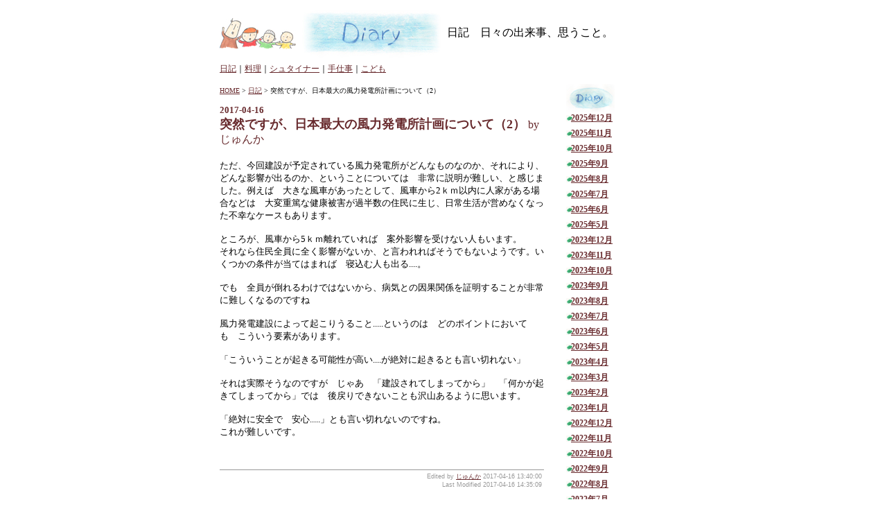

--- FILE ---
content_type: text/html
request_url: http://diary.press328.com/diary/3547.html
body_size: 4878
content:
<!DOCTYPE html PUBLIC "-//W3C//DTD XHTML 1.0 Transitional//EN" "http://www.w3.org/TR/xhtml1/DTD/xhtml1-transitional.dtd">
<html xmlns="http://www.w3.org/1999/xhtml" xml:lang="ja" lang="ja" xmlns:og="http://ogp.me/ns#" xmlns:fb="http://www.facebook.com/2008/fbml">
<head>
<!-- Google tag (gtag.js) -->
<script async src="https://www.googletagmanager.com/gtag/js?id=G-89D991RTJH"></script>
<script>
  window.dataLayer = window.dataLayer || [];
  function gtag(){dataLayer.push(arguments);}
  gtag('js', new Date());

  gtag('config', 'G-89D991RTJH');
</script>
<!-- Google GA4 -->
<meta http-equiv="Content-Type" content="text/html; charset=Shift_JIS">
<title>突然ですが、日本最大の風力発電所計画について（2）</title>
<META NAME="description" content="ただ、今回建設が予定されている風力発電所がどんなものなのか、それにより、どんな影響">
<META NAME="keywords" CONTENT="みつやん通信,シュタイナー,玄米,菜食,育児,母乳,健康,エコロジー,オーガニック,家族新聞,日記,クッキング,北海道,伊達市">
<meta property="og:title" content="突然ですが、日本最大の風力発電所計画について（2）" />
<meta property="og:type" content="website" />
<meta property="og:url" content="http://diary.press328.com/diary/3547.html" />
<meta property="og:image" content="http://diary.press328.com/parts_img/icon_top_title2.jpg" />
<meta property="og:description" content="ただ、今回建設が予定されている風力発電所がどんなものなのか、それにより、どんな影響" />
<meta property="og:site_name" content="家族新聞：みつやん通信" />
<meta property="fb:admins" content="100001728089093" />
<meta property="fb:app_id" content="601105416599293" />
<meta property="og:locale" content="ja_JP" />
<link rel="stylesheet" href="../css/style.css" type="text/css">
<link rel="alternate" type="application/atom+xml" title="Atom" href="http://diary.press328.com/atom.xml" />
<link rel="alternate" type="application/rss+xml" title="RSS 1.0" href="http://diary.press328.com/index.rdf" />
<link rel="alternate" type="application/rss+xml" title="RSS 2.0" href="http://diary.press328.com/index.xml" />
<link rel="alternate" type="application/rss+xml" title="ROR" href="ror.xml" />
</head>

<body bgcolor="#FFFFFF" text="#000000">
<script src="//accaii.com/tawawa/script.js" async></script><noscript><img src="//accaii.com/tawawa/script?guid=on"></noscript>

<div id="fb-root"></div>
<script>(function(d, s, id) {
  var js, fjs = d.getElementsByTagName(s)[0];
  if (d.getElementById(id)) return;
  js = d.createElement(s); js.id = id;
  js.src = 'https://connect.facebook.net/ja_JP/sdk.js#xfbml=1&version=v2.12&appId=875459912573607&autoLogAppEvents=1';
  fjs.parentNode.insertBefore(js, fjs);
}(document, 'script', 'facebook-jssdk'));</script>
<center><div class="contents">
<div style="text-align:left;">
<a href="../index.html"><img src="../parts_img/icon_category2.jpg" title="家族新聞：みつやん通信" alt="家族新聞：みつやん通信" width="110" height="45" align="absmiddle" border="0"></a>
<img src="../parts_img/title_c_1.jpg" title="日記" alt="日記" width="210" height="80" align="absmiddle" border="0">
日記　日々の出来事、思うこと。
</div>
<div style="width:646px;margin: 3px 0 13px 0;text-align: left;font-size:77%;"><a href="../diary/index.html">日記</a>｜<a href="../cooking/index.html">料理</a>｜<a href="../steiner/index.html">シュタイナー</a>｜<a href="../craft/index.html">手仕事</a>｜<a href="../yokke/index.html">こども</a></div><div class="contents"><div class="side_bar">
<div class="links">
<img src="../parts_img/op_c_1.jpg" alt="" title="" width="70" height="41" align="absmiddle" border="0"><br>
<a href="back202512.html" class="year_month">2025年12月</a><a href="back202511.html" class="year_month">2025年11月</a><a href="back202510.html" class="year_month">2025年10月</a><a href="back202509.html" class="year_month">2025年9月</a><a href="back202508.html" class="year_month">2025年8月</a><a href="back202507.html" class="year_month">2025年7月</a><a href="back202506.html" class="year_month">2025年6月</a><a href="back202505.html" class="year_month">2025年5月</a><a href="back202312.html" class="year_month">2023年12月</a><a href="back202311.html" class="year_month">2023年11月</a><a href="back202310.html" class="year_month">2023年10月</a><a href="back202309.html" class="year_month">2023年9月</a><a href="back202308.html" class="year_month">2023年8月</a><a href="back202307.html" class="year_month">2023年7月</a><a href="back202306.html" class="year_month">2023年6月</a><a href="back202305.html" class="year_month">2023年5月</a><a href="back202304.html" class="year_month">2023年4月</a><a href="back202303.html" class="year_month">2023年3月</a><a href="back202302.html" class="year_month">2023年2月</a><a href="back202301.html" class="year_month">2023年1月</a><a href="back202212.html" class="year_month">2022年12月</a><a href="back202211.html" class="year_month">2022年11月</a><a href="back202210.html" class="year_month">2022年10月</a><a href="back202209.html" class="year_month">2022年9月</a><a href="back202208.html" class="year_month">2022年8月</a><a href="back202207.html" class="year_month">2022年7月</a><a href="back202206.html" class="year_month">2022年6月</a><a href="back202205.html" class="year_month">2022年5月</a><a href="back202204.html" class="year_month">2022年4月</a><a href="back202203.html" class="year_month">2022年3月</a><a href="back202202.html" class="year_month">2022年2月</a><a href="back202201.html" class="year_month">2022年1月</a><a href="back202112.html" class="year_month">2021年12月</a><a href="back202111.html" class="year_month">2021年11月</a><a href="back202110.html" class="year_month">2021年10月</a><a href="back202109.html" class="year_month">2021年9月</a><a href="back202108.html" class="year_month">2021年8月</a><a href="back202107.html" class="year_month">2021年7月</a><a href="back202106.html" class="year_month">2021年6月</a><a href="back202105.html" class="year_month">2021年5月</a><a href="back202104.html" class="year_month">2021年4月</a><a href="back202103.html" class="year_month">2021年3月</a><a href="back202102.html" class="year_month">2021年2月</a><a href="back202101.html" class="year_month">2021年1月</a><a href="back202012.html" class="year_month">2020年12月</a><a href="back202011.html" class="year_month">2020年11月</a><a href="back202010.html" class="year_month">2020年10月</a><a href="back202009.html" class="year_month">2020年9月</a><a href="back202008.html" class="year_month">2020年8月</a><a href="back202007.html" class="year_month">2020年7月</a><a href="back202006.html" class="year_month">2020年6月</a><a href="back202005.html" class="year_month">2020年5月</a><a href="back202004.html" class="year_month">2020年4月</a><a href="back202003.html" class="year_month">2020年3月</a><a href="back202002.html" class="year_month">2020年2月</a><a href="back202001.html" class="year_month">2020年1月</a><a href="back201912.html" class="year_month">2019年12月</a><a href="back201911.html" class="year_month">2019年11月</a><a href="back201910.html" class="year_month">2019年10月</a><a href="back201909.html" class="year_month">2019年9月</a><a href="back201908.html" class="year_month">2019年8月</a><a href="back201907.html" class="year_month">2019年7月</a><a href="back201906.html" class="year_month">2019年6月</a><a href="back201905.html" class="year_month">2019年5月</a><a href="back201904.html" class="year_month">2019年4月</a><a href="back201903.html" class="year_month">2019年3月</a><a href="back201902.html" class="year_month">2019年2月</a><a href="back201901.html" class="year_month">2019年1月</a><a href="back201812.html" class="year_month">2018年12月</a><a href="back201811.html" class="year_month">2018年11月</a><a href="back201810.html" class="year_month">2018年10月</a><a href="back201809.html" class="year_month">2018年9月</a><a href="back201808.html" class="year_month">2018年8月</a><a href="back201807.html" class="year_month">2018年7月</a><a href="back201806.html" class="year_month">2018年6月</a><a href="back201804.html" class="year_month">2018年4月</a><a href="back201803.html" class="year_month">2018年3月</a><a href="back201802.html" class="year_month">2018年2月</a><a href="back201801.html" class="year_month">2018年1月</a><a href="back201712.html" class="year_month">2017年12月</a><a href="back201711.html" class="year_month">2017年11月</a><a href="back201710.html" class="year_month">2017年10月</a><a href="back201709.html" class="year_month">2017年9月</a><a href="back201708.html" class="year_month">2017年8月</a><a href="back201707.html" class="year_month">2017年7月</a><a href="back201706.html" class="year_month">2017年6月</a><a href="back201705.html" class="year_month">2017年5月</a><a href="back201704.html" class="year_month">2017年4月</a><div class="side_list"><div class="date1">・29日</div><a href="3560.html" class="in_link">eriさんありがとう！</a><div class="date1">・29日</div><a href="3559.html" class="in_link">きのっぴーありがとう！</a><div class="date1">・28日</div><a href="3558.html" class="in_link">もうすぐ解体</a><div class="date1">・28日</div><a href="3557.html" class="in_link">畑しごと　はじまる</a><div class="date1">・27日</div><a href="3556.html" class="in_link">アナログつうしんの読者の皆さんへ</a><div class="date1">・16日</div><a href="3550.html" class="in_link">突然ですが、日本最大の風力発電所計画について　（5）</a><div class="date1">・16日</div><a href="3549.html" class="in_link">突然ですが、日本最大の風力発電所計画について（4）</a><div class="date1">・16日</div><a href="3548.html" class="in_link">突然ですが、日本最大の風力発電所計画について（3）</a><div class="date1">・16日</div><div class="out_link">突然ですが、日本最大の風力発電所計画について（2）</div><div class="date1">・16日</div><a href="3546.html" class="in_link">突然ですが　日本最大の風力発電所計画について（1）</a><div class="date1">・13日</div><a href="3544.html" class="in_link">雪じゃあああああ</a><div class="date1">・11日</div><a href="3543.html" class="in_link">ルマンドばなし</a><div class="date1">・5日</div><a href="3542.html" class="in_link">pandaさんから　贈り物をいただきました。</a></div><a href="back201703.html" class="year_month">2017年3月</a><a href="back201702.html" class="year_month">2017年2月</a><a href="back201701.html" class="year_month">2017年1月</a><a href="back201612.html" class="year_month">2016年12月</a><a href="back201611.html" class="year_month">2016年11月</a><a href="back201610.html" class="year_month">2016年10月</a><a href="back201609.html" class="year_month">2016年9月</a><a href="back201608.html" class="year_month">2016年8月</a><a href="back201607.html" class="year_month">2016年7月</a><a href="back201606.html" class="year_month">2016年6月</a><a href="back201605.html" class="year_month">2016年5月</a><a href="back201604.html" class="year_month">2016年4月</a><a href="back201603.html" class="year_month">2016年3月</a><a href="back201602.html" class="year_month">2016年2月</a><a href="back201601.html" class="year_month">2016年1月</a><a href="back201512.html" class="year_month">2015年12月</a><a href="back201511.html" class="year_month">2015年11月</a><a href="back201510.html" class="year_month">2015年10月</a><a href="back201509.html" class="year_month">2015年9月</a><a href="back201508.html" class="year_month">2015年8月</a><a href="back201507.html" class="year_month">2015年7月</a><a href="back201506.html" class="year_month">2015年6月</a><a href="back201505.html" class="year_month">2015年5月</a><a href="back201504.html" class="year_month">2015年4月</a><a href="back201503.html" class="year_month">2015年3月</a><a href="back201502.html" class="year_month">2015年2月</a><a href="back201501.html" class="year_month">2015年1月</a><a href="back201412.html" class="year_month">2014年12月</a><a href="back201411.html" class="year_month">2014年11月</a><a href="back201410.html" class="year_month">2014年10月</a><a href="back201409.html" class="year_month">2014年9月</a><a href="back201408.html" class="year_month">2014年8月</a><a href="back201407.html" class="year_month">2014年7月</a><a href="back201406.html" class="year_month">2014年6月</a><a href="back201405.html" class="year_month">2014年5月</a><a href="back201404.html" class="year_month">2014年4月</a><a href="back201403.html" class="year_month">2014年3月</a><a href="back201402.html" class="year_month">2014年2月</a><a href="back201401.html" class="year_month">2014年1月</a><a href="back201312.html" class="year_month">2013年12月</a><a href="back201311.html" class="year_month">2013年11月</a><a href="back201310.html" class="year_month">2013年10月</a><a href="back201309.html" class="year_month">2013年9月</a><a href="back201308.html" class="year_month">2013年8月</a><a href="back201307.html" class="year_month">2013年7月</a><a href="back201306.html" class="year_month">2013年6月</a><a href="back201305.html" class="year_month">2013年5月</a><a href="back201304.html" class="year_month">2013年4月</a><a href="back201303.html" class="year_month">2013年3月</a><a href="back201302.html" class="year_month">2013年2月</a><a href="back201301.html" class="year_month">2013年1月</a><a href="back201212.html" class="year_month">2012年12月</a><a href="back201211.html" class="year_month">2012年11月</a><a href="back201210.html" class="year_month">2012年10月</a><a href="back201209.html" class="year_month">2012年9月</a><a href="back201208.html" class="year_month">2012年8月</a><a href="back201207.html" class="year_month">2012年7月</a><a href="back201206.html" class="year_month">2012年6月</a><a href="back201205.html" class="year_month">2012年5月</a><a href="back201204.html" class="year_month">2012年4月</a><a href="back201203.html" class="year_month">2012年3月</a><a href="back201202.html" class="year_month">2012年2月</a><a href="back201201.html" class="year_month">2012年1月</a><a href="back201112.html" class="year_month">2011年12月</a><a href="back201111.html" class="year_month">2011年11月</a><a href="back201110.html" class="year_month">2011年10月</a><a href="back201109.html" class="year_month">2011年9月</a><a href="back201108.html" class="year_month">2011年8月</a><a href="back201107.html" class="year_month">2011年7月</a><a href="back201106.html" class="year_month">2011年6月</a><a href="back201105.html" class="year_month">2011年5月</a><a href="back201104.html" class="year_month">2011年4月</a><a href="back201103.html" class="year_month">2011年3月</a><a href="back201102.html" class="year_month">2011年2月</a><a href="back201101.html" class="year_month">2011年1月</a><a href="back201012.html" class="year_month">2010年12月</a><a href="back201011.html" class="year_month">2010年11月</a><a href="back201010.html" class="year_month">2010年10月</a><a href="back201009.html" class="year_month">2010年9月</a><a href="back201008.html" class="year_month">2010年8月</a><a href="back201007.html" class="year_month">2010年7月</a><a href="back201006.html" class="year_month">2010年6月</a><a href="back201005.html" class="year_month">2010年5月</a><a href="back201004.html" class="year_month">2010年4月</a><a href="back201003.html" class="year_month">2010年3月</a><a href="back201002.html" class="year_month">2010年2月</a><a href="back201001.html" class="year_month">2010年1月</a><a href="back200912.html" class="year_month">2009年12月</a><a href="back200911.html" class="year_month">2009年11月</a><a href="back200910.html" class="year_month">2009年10月</a><a href="back200909.html" class="year_month">2009年9月</a><a href="back200908.html" class="year_month">2009年8月</a><a href="back200907.html" class="year_month">2009年7月</a><a href="back200906.html" class="year_month">2009年6月</a><a href="back200905.html" class="year_month">2009年5月</a><a href="back200904.html" class="year_month">2009年4月</a><a href="back200903.html" class="year_month">2009年3月</a><a href="back200902.html" class="year_month">2009年2月</a><a href="back200901.html" class="year_month">2009年1月</a><a href="back200812.html" class="year_month">2008年12月</a><a href="back200811.html" class="year_month">2008年11月</a><a href="back200810.html" class="year_month">2008年10月</a><a href="back200809.html" class="year_month">2008年9月</a><a href="back200808.html" class="year_month">2008年8月</a><a href="back200807.html" class="year_month">2008年7月</a><a href="back200806.html" class="year_month">2008年6月</a><a href="back200805.html" class="year_month">2008年5月</a><a href="back200804.html" class="year_month">2008年4月</a><a href="back200803.html" class="year_month">2008年3月</a><a href="back200802.html" class="year_month">2008年2月</a><a href="back200801.html" class="year_month">2008年1月</a><a href="back200712.html" class="year_month">2007年12月</a><a href="back200711.html" class="year_month">2007年11月</a><a href="back200710.html" class="year_month">2007年10月</a><a href="back200709.html" class="year_month">2007年9月</a><a href="back200708.html" class="year_month">2007年8月</a><a href="back200706.html" class="year_month">2007年6月</a><a href="back200705.html" class="year_month">2007年5月</a><a href="back200704.html" class="year_month">2007年4月</a><a href="back200703.html" class="year_month">2007年3月</a><a href="back200702.html" class="year_month">2007年2月</a><a href="back200701.html" class="year_month">2007年1月</a><a href="back200612.html" class="year_month">2006年12月</a><a href="back200611.html" class="year_month">2006年11月</a><a href="back200610.html" class="year_month">2006年10月</a><a href="back200609.html" class="year_month">2006年9月</a><a href="back200608.html" class="year_month">2006年8月</a><a href="back200607.html" class="year_month">2006年7月</a><a href="back200606.html" class="year_month">2006年6月</a><a href="back200605.html" class="year_month">2006年5月</a><a href="back200604.html" class="year_month">2006年4月</a><a href="back200603.html" class="year_month">2006年3月</a><a href="back200602.html" class="year_month">2006年2月</a><a href="back200601.html" class="year_month">2006年1月</a><a href="back200512.html" class="year_month">2005年12月</a><a href="back200511.html" class="year_month">2005年11月</a><a href="back200510.html" class="year_month">2005年10月</a></div><br><a href="../diary/index.html"><img src="../parts_img/btn_c_1.jpg" alt="日記" title="日記" width="150" height="57" align="absmiddle" border="0"></a><a href="../cooking/index.html"><img src="../parts_img/btn_c_2.jpg" alt="料理" title="料理" width="150" height="57" align="absmiddle" border="0"></a><a href="../steiner/index.html"><img src="../parts_img/btn_c_3.jpg" alt="シュタイナー" title="シュタイナー" width="150" height="57" align="absmiddle" border="0"></a><a href="../craft/index.html"><img src="../parts_img/btn_c_4.jpg" alt="手仕事" title="手仕事" width="150" height="57" align="absmiddle" border="0"></a><a href="../yokke/index.html"><img src="../parts_img/btn_c_6.jpg" alt="こども" title="こども" width="150" height="57" align="absmiddle" border="0"></a>
</div><div class="main_contents">
<p class="content-nav">
<a href="../index.html">HOME</a> &gt; <a href="../diary/index.html">日記</a> &gt; 突然ですが、日本最大の風力発電所計画について（2）
</p>
<font color="#682A2D"><b><font size="-1">2017-04-16<br></font></b><strong><font size="+1">突然ですが、日本最大の風力発電所計画について（2）</font></strong> by じゅんか</font>
<div style="text-align:right;font-size:x-small;">

</div>
<br>
<font size="-1">ただ、今回建設が予定されている風力発電所がどんなものなのか、それにより、どんな影響が出るのか、ということについては　非常に説明が難しい、と感じました。例えば　大きな風車があったとして、風車から2ｋｍ以内に人家がある場合などは　大変重篤な健康被害が過半数の住民に生じ、日常生活が営めなくなった不幸なケースもあります。<br />
<br />
ところが、風車から5ｋｍ離れていれば　案外影響を受けない人もいます。<br />
それなら住民全員に全く影響がないか、と言われればそうでもないようです。いくつかの条件が当てはまれば　寝込む人も出る....。<br />
<br />
でも　全員が倒れるわけではないから、病気との因果関係を証明することが非常に難しくなるのですね<br />
<br />
風力発電建設によって起こりうること.....というのは　どのポイントにおいても　こういう要素があります。<br />
<br />
「こういうことが起きる可能性が高い....が絶対に起きるとも言い切れない」<br />
<br />
それは実際そうなのですが　じゃあ　「建設されてしまってから」　「何かが起きてしまってから」では　後戻りできないことも沢山あるように思います。<br />
<br />
「絶対に安全で　安心.....」とも言い切れないのですね。<br />
これが難しいです。</font>
<br><br><br style="clear:both;">
<div class="fb-like" data-href="http://diary.press328.com/diary/3547.html" data-width="200" data-layout="button_count" data-action="like" data-size="small" data-show-faces="false" data-share="false"></div>
<div style="text-align:right;font-size:x-small;">

</div>

<p class="up_time">Edited by <a href="http://www.press328.com/" target="_blank">じゅんか</a> 2017-04-16 13:40:00<br>
Last Modified 2017-04-16 14:35:09
</p><br>
</div></div><br style="clear:both;"><br style="clear:both;"><br><a href="../index.html">HOME</a><div style="clear: both;"></div><div style="font-size:x-small;">このホームページへのご意見・ご感想は、<br><a href="&#109;&#97;&#105;&#108;&#116;&#111;&#58;&#99;&#111;&#110;&#116;&#97;&#99;&#116;&#64;&#112;&#114;&#101;&#115;&#115;&#51;&#50;&#56;&#46;&#99;&#111;&#109;?subject=[diary.press328.com]みつやんつうしんのご意見・ご感想">メール</a>でお知らせください。</div><br>
<font size="1">Copyright &copy; 2005-2025 press328.com. All Rights Reserved</font><br><!--
<a href="http://www.press328.com/index.html" target="_blank"><img src="http://www.press328.com/img/press328com.gif" width="107" height="20" align="absmiddle" border="0" title="ホームページ製作press328.com" alt="ホームページ製作press328.com"></a>
<br>-->
<div class="powered">Powered by <a href="http://www.press328.com/" target="_blank">press328</a></div>
</center>
</body>
</html>


--- FILE ---
content_type: text/css
request_url: http://diary.press328.com/css/style.css
body_size: 1036
content:
@charset "Shift_JIS";

a{
color :#682A2D;
}
a:hover{
color :#CAB5C4;
}

.contents {
	width:646px;
}

h4 {

margin:0;
padding:0 0 3px 0;

}
.main_contents{
	width:468px;
	float:left;
	text-align:left;
}


.title_back{
	text-align:left;
	background-image    : url(../parts_img/title_back.jpg);
	background-repeat   : repeat-x;
}

.content-nav
{
margin: 3px 0 13px 0;
text-align: left;
font-size:x-small;
}

.up_time {
	color: #999999;
	font-family: Verdana, Arial, sans-serif;
	font-size: xx-small;
	border-top: 1px solid #999999;
	text-align: right;
	margin-bottom: 25px;
	line-height: normal;
	padding: 3px;
}

.back_gray {
	background-image: url(../parts_img/back_tone.gif);;
	margin :3px;
	padding:0.5em 1em 0.5em 1em;
}

.side_bar{
float: right;
width: 146px;
text-align: center;
}

.explain_site{
	text-align:left;
	padding:2em;
	height:104px;
	font-size:0.85em;
	background-image    : url(../parts_img/explain_mitsuyan4.jpg);
	background-repeat   : no-repeat;
	background-position : 50% 50%; 
}

.links{
width: 145px;
text-align: left;
font-size: 75%;
/*
font-weight: bold;
padding-left:0.5em;
border: 1px dotted blue;
*/
}




.side_list {
margin:0 0 10 0px;
padding:0 0 0 0px; 

}
/*ulでは
margin-leftが20px位、top・bottomが1行位
paddingは、defaultで全て0 */
/*liではmargin、paddingともdefaultで全て0*/

.year_month{
display:block;
	background-image    : url(../parts_img/op_backnumber.jpg);
	background-repeat   : no-repeat;
	background-position : 0% 50%; 
font-weight: bold;
margin:0 0 5px 0px;
padding:0 0 0 7px;
}
.in_link{
display:block;

margin:0 0 5px 0px;
padding:0 0 0 8px;
}

.out_link{
display:block;
color:#999999;
margin:0 0 5px 0px;
padding:0 0 0 8px;
}

.date1 {
font-weight: bold;
margin:0 0 0 0px;
padding:0 0 0 7px;
}

.person_list {
display:block;
font-size: 0.75em;
text-align:left;
margin:0 0 5px 10px;
padding:0 0 0 0px;

}
.top_explain {
padding:13px 0 3px 33px;
font-size:x-small;
}
.top_explain ul li a{
font-weight:bold;
font-size:x-small;

}

.top_explain ul li{
font-size:x-small;
}

.category_top{
padding:0 0 13px 13px;
font-weight:bold;
}

.powered{
width:646px;
text-align:right;
font-size:xx-small;
}
.backnumber{
margin:0em;
width: 145px;
text-align: left;
font-size:0.9em;
}
.backnumber a{
display: block; 
font-size: 85%;
margin-left: 0px;
padding-left: 7px;
}

.year_title {
text-align:left;
font-weight:bold;
padding: 0px;
font-size:75%;
}
.month_list {
text-align:left;
padding:2px;
font-size:75%;
line-height:130%;
}
.year_group {
text-align:left;
margin:1px;
padding:1px;
}

.youtube{
  position:relative;
  width:100%;
  padding-top:56.25%;
}
.youtube iframe{
  position:absolute;
  top:0;
  right:0;
  width:100%;
  height:100%;
}


--- FILE ---
content_type: text/javascript
request_url: http://accaii.com/init
body_size: 161
content:
typeof window.accaii.init==='function'?window.accaii.init('175e4d8984880929'):0;